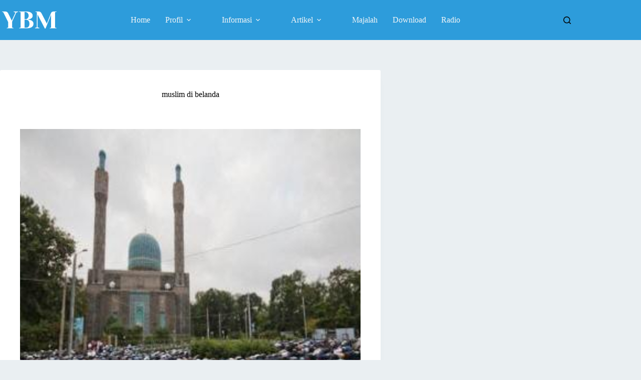

--- FILE ---
content_type: text/html; charset=UTF-8
request_url: https://www.binamasyarakat.com/muslim-di-belanda-menang-boleh-mengumandangkan-adzan-di-masjid-masjid/muslim-di-belanda/
body_size: 19681
content:
<!doctype html>
<html lang="en-US">
<head>
	
	<meta charset="UTF-8">
	<meta name="viewport" content="width=device-width, initial-scale=1, maximum-scale=5, viewport-fit=cover">
	<link rel="profile" href="https://gmpg.org/xfn/11">

	<meta name='robots' content='index, follow, max-image-preview:large, max-snippet:-1, max-video-preview:-1' />

	<!-- This site is optimized with the Yoast SEO plugin v25.6 - https://yoast.com/wordpress/plugins/seo/ -->
	<title>muslim di belanda - YBM</title>
	<link rel="canonical" href="https://www.binamasyarakat.com/muslim-di-belanda-menang-boleh-mengumandangkan-adzan-di-masjid-masjid/muslim-di-belanda/" />
	<meta property="og:locale" content="en_US" />
	<meta property="og:type" content="article" />
	<meta property="og:title" content="muslim di belanda - YBM" />
	<meta property="og:url" content="https://www.binamasyarakat.com/muslim-di-belanda-menang-boleh-mengumandangkan-adzan-di-masjid-masjid/muslim-di-belanda/" />
	<meta property="og:site_name" content="YBM" />
	<meta property="og:image" content="https://www.binamasyarakat.com/muslim-di-belanda-menang-boleh-mengumandangkan-adzan-di-masjid-masjid/muslim-di-belanda" />
	<meta property="og:image:width" content="340" />
	<meta property="og:image:height" content="309" />
	<meta property="og:image:type" content="image/jpeg" />
	<meta name="twitter:card" content="summary_large_image" />
	<script type="application/ld+json" class="yoast-schema-graph">{"@context":"https://schema.org","@graph":[{"@type":"WebPage","@id":"https://www.binamasyarakat.com/muslim-di-belanda-menang-boleh-mengumandangkan-adzan-di-masjid-masjid/muslim-di-belanda/","url":"https://www.binamasyarakat.com/muslim-di-belanda-menang-boleh-mengumandangkan-adzan-di-masjid-masjid/muslim-di-belanda/","name":"muslim di belanda - YBM","isPartOf":{"@id":"https://www.binamasyarakat.com/#website"},"primaryImageOfPage":{"@id":"https://www.binamasyarakat.com/muslim-di-belanda-menang-boleh-mengumandangkan-adzan-di-masjid-masjid/muslim-di-belanda/#primaryimage"},"image":{"@id":"https://www.binamasyarakat.com/muslim-di-belanda-menang-boleh-mengumandangkan-adzan-di-masjid-masjid/muslim-di-belanda/#primaryimage"},"thumbnailUrl":"https://www.binamasyarakat.com/wp-content/uploads/muslim-di-belanda.jpg","datePublished":"2013-04-12T00:30:33+00:00","breadcrumb":{"@id":"https://www.binamasyarakat.com/muslim-di-belanda-menang-boleh-mengumandangkan-adzan-di-masjid-masjid/muslim-di-belanda/#breadcrumb"},"inLanguage":"en-US","potentialAction":[{"@type":"ReadAction","target":["https://www.binamasyarakat.com/muslim-di-belanda-menang-boleh-mengumandangkan-adzan-di-masjid-masjid/muslim-di-belanda/"]}]},{"@type":"ImageObject","inLanguage":"en-US","@id":"https://www.binamasyarakat.com/muslim-di-belanda-menang-boleh-mengumandangkan-adzan-di-masjid-masjid/muslim-di-belanda/#primaryimage","url":"https://www.binamasyarakat.com/wp-content/uploads/muslim-di-belanda.jpg","contentUrl":"https://www.binamasyarakat.com/wp-content/uploads/muslim-di-belanda.jpg","width":"340","height":"309"},{"@type":"BreadcrumbList","@id":"https://www.binamasyarakat.com/muslim-di-belanda-menang-boleh-mengumandangkan-adzan-di-masjid-masjid/muslim-di-belanda/#breadcrumb","itemListElement":[{"@type":"ListItem","position":1,"name":"Home","item":"https://www.binamasyarakat.com/"},{"@type":"ListItem","position":2,"name":"Muslim di Belanda Menang, Boleh Mengumandangkan Adzan di Masjid-Masjid","item":"https://www.binamasyarakat.com/muslim-di-belanda-menang-boleh-mengumandangkan-adzan-di-masjid-masjid/"},{"@type":"ListItem","position":3,"name":"muslim di belanda"}]},{"@type":"WebSite","@id":"https://www.binamasyarakat.com/#website","url":"https://www.binamasyarakat.com/","name":"YBM","description":"Yayasan Bina al-Mujtama&#039;","publisher":{"@id":"https://www.binamasyarakat.com/#organization"},"potentialAction":[{"@type":"SearchAction","target":{"@type":"EntryPoint","urlTemplate":"https://www.binamasyarakat.com/?s={search_term_string}"},"query-input":{"@type":"PropertyValueSpecification","valueRequired":true,"valueName":"search_term_string"}}],"inLanguage":"en-US"},{"@type":"Organization","@id":"https://www.binamasyarakat.com/#organization","name":"YBM","url":"https://www.binamasyarakat.com/","logo":{"@type":"ImageObject","inLanguage":"en-US","@id":"https://www.binamasyarakat.com/#/schema/logo/image/","url":"https://www.binamasyarakat.com/wp-content/uploads/2023/10/ybm-logo-white-transparent.png","contentUrl":"https://www.binamasyarakat.com/wp-content/uploads/2023/10/ybm-logo-white-transparent.png","width":2000,"height":621,"caption":"YBM"},"image":{"@id":"https://www.binamasyarakat.com/#/schema/logo/image/"}}]}</script>
	<!-- / Yoast SEO plugin. -->


<link rel='dns-prefetch' href='//fonts.googleapis.com' />
<link rel="alternate" type="application/rss+xml" title="YBM &raquo; Feed" href="https://www.binamasyarakat.com/feed/" />
<link rel="alternate" type="application/rss+xml" title="YBM &raquo; Comments Feed" href="https://www.binamasyarakat.com/comments/feed/" />
<link rel="alternate" type="application/rss+xml" title="YBM &raquo; muslim di belanda Comments Feed" href="https://www.binamasyarakat.com/muslim-di-belanda-menang-boleh-mengumandangkan-adzan-di-masjid-masjid/muslim-di-belanda/feed/" />
<link rel='stylesheet' id='blocksy-dynamic-global-css' href='https://www.binamasyarakat.com/wp-content/uploads/blocksy/css/global.css?ver=15191' media='all' />
<link rel='stylesheet' id='wp-block-library-css' href='https://www.binamasyarakat.com/wp-includes/css/dist/block-library/style.min.css?ver=6.6.4' media='all' />
<style id='global-styles-inline-css'>
:root{--wp--preset--aspect-ratio--square: 1;--wp--preset--aspect-ratio--4-3: 4/3;--wp--preset--aspect-ratio--3-4: 3/4;--wp--preset--aspect-ratio--3-2: 3/2;--wp--preset--aspect-ratio--2-3: 2/3;--wp--preset--aspect-ratio--16-9: 16/9;--wp--preset--aspect-ratio--9-16: 9/16;--wp--preset--color--black: #000000;--wp--preset--color--cyan-bluish-gray: #abb8c3;--wp--preset--color--white: #ffffff;--wp--preset--color--pale-pink: #f78da7;--wp--preset--color--vivid-red: #cf2e2e;--wp--preset--color--luminous-vivid-orange: #ff6900;--wp--preset--color--luminous-vivid-amber: #fcb900;--wp--preset--color--light-green-cyan: #7bdcb5;--wp--preset--color--vivid-green-cyan: #00d084;--wp--preset--color--pale-cyan-blue: #8ed1fc;--wp--preset--color--vivid-cyan-blue: #0693e3;--wp--preset--color--vivid-purple: #9b51e0;--wp--preset--color--palette-color-1: var(--theme-palette-color-1, #2D9CDB);--wp--preset--color--palette-color-2: var(--theme-palette-color-2, #6C5DB4);--wp--preset--color--palette-color-3: var(--theme-palette-color-3, #3A4F66);--wp--preset--color--palette-color-4: var(--theme-palette-color-4, #000000);--wp--preset--color--palette-color-5: var(--theme-palette-color-5, #EAEFF2);--wp--preset--color--palette-color-6: var(--theme-palette-color-6, #f2f5f7);--wp--preset--color--palette-color-7: var(--theme-palette-color-7, #FAFBFC);--wp--preset--color--palette-color-8: var(--theme-palette-color-8, #ffffff);--wp--preset--gradient--vivid-cyan-blue-to-vivid-purple: linear-gradient(135deg,rgba(6,147,227,1) 0%,rgb(155,81,224) 100%);--wp--preset--gradient--light-green-cyan-to-vivid-green-cyan: linear-gradient(135deg,rgb(122,220,180) 0%,rgb(0,208,130) 100%);--wp--preset--gradient--luminous-vivid-amber-to-luminous-vivid-orange: linear-gradient(135deg,rgba(252,185,0,1) 0%,rgba(255,105,0,1) 100%);--wp--preset--gradient--luminous-vivid-orange-to-vivid-red: linear-gradient(135deg,rgba(255,105,0,1) 0%,rgb(207,46,46) 100%);--wp--preset--gradient--very-light-gray-to-cyan-bluish-gray: linear-gradient(135deg,rgb(238,238,238) 0%,rgb(169,184,195) 100%);--wp--preset--gradient--cool-to-warm-spectrum: linear-gradient(135deg,rgb(74,234,220) 0%,rgb(151,120,209) 20%,rgb(207,42,186) 40%,rgb(238,44,130) 60%,rgb(251,105,98) 80%,rgb(254,248,76) 100%);--wp--preset--gradient--blush-light-purple: linear-gradient(135deg,rgb(255,206,236) 0%,rgb(152,150,240) 100%);--wp--preset--gradient--blush-bordeaux: linear-gradient(135deg,rgb(254,205,165) 0%,rgb(254,45,45) 50%,rgb(107,0,62) 100%);--wp--preset--gradient--luminous-dusk: linear-gradient(135deg,rgb(255,203,112) 0%,rgb(199,81,192) 50%,rgb(65,88,208) 100%);--wp--preset--gradient--pale-ocean: linear-gradient(135deg,rgb(255,245,203) 0%,rgb(182,227,212) 50%,rgb(51,167,181) 100%);--wp--preset--gradient--electric-grass: linear-gradient(135deg,rgb(202,248,128) 0%,rgb(113,206,126) 100%);--wp--preset--gradient--midnight: linear-gradient(135deg,rgb(2,3,129) 0%,rgb(40,116,252) 100%);--wp--preset--gradient--juicy-peach: linear-gradient(to right, #ffecd2 0%, #fcb69f 100%);--wp--preset--gradient--young-passion: linear-gradient(to right, #ff8177 0%, #ff867a 0%, #ff8c7f 21%, #f99185 52%, #cf556c 78%, #b12a5b 100%);--wp--preset--gradient--true-sunset: linear-gradient(to right, #fa709a 0%, #fee140 100%);--wp--preset--gradient--morpheus-den: linear-gradient(to top, #30cfd0 0%, #330867 100%);--wp--preset--gradient--plum-plate: linear-gradient(135deg, #667eea 0%, #764ba2 100%);--wp--preset--gradient--aqua-splash: linear-gradient(15deg, #13547a 0%, #80d0c7 100%);--wp--preset--gradient--love-kiss: linear-gradient(to top, #ff0844 0%, #ffb199 100%);--wp--preset--gradient--new-retrowave: linear-gradient(to top, #3b41c5 0%, #a981bb 49%, #ffc8a9 100%);--wp--preset--gradient--plum-bath: linear-gradient(to top, #cc208e 0%, #6713d2 100%);--wp--preset--gradient--high-flight: linear-gradient(to right, #0acffe 0%, #495aff 100%);--wp--preset--gradient--teen-party: linear-gradient(-225deg, #FF057C 0%, #8D0B93 50%, #321575 100%);--wp--preset--gradient--fabled-sunset: linear-gradient(-225deg, #231557 0%, #44107A 29%, #FF1361 67%, #FFF800 100%);--wp--preset--gradient--arielle-smile: radial-gradient(circle 248px at center, #16d9e3 0%, #30c7ec 47%, #46aef7 100%);--wp--preset--gradient--itmeo-branding: linear-gradient(180deg, #2af598 0%, #009efd 100%);--wp--preset--gradient--deep-blue: linear-gradient(to right, #6a11cb 0%, #2575fc 100%);--wp--preset--gradient--strong-bliss: linear-gradient(to right, #f78ca0 0%, #f9748f 19%, #fd868c 60%, #fe9a8b 100%);--wp--preset--gradient--sweet-period: linear-gradient(to top, #3f51b1 0%, #5a55ae 13%, #7b5fac 25%, #8f6aae 38%, #a86aa4 50%, #cc6b8e 62%, #f18271 75%, #f3a469 87%, #f7c978 100%);--wp--preset--gradient--purple-division: linear-gradient(to top, #7028e4 0%, #e5b2ca 100%);--wp--preset--gradient--cold-evening: linear-gradient(to top, #0c3483 0%, #a2b6df 100%, #6b8cce 100%, #a2b6df 100%);--wp--preset--gradient--mountain-rock: linear-gradient(to right, #868f96 0%, #596164 100%);--wp--preset--gradient--desert-hump: linear-gradient(to top, #c79081 0%, #dfa579 100%);--wp--preset--gradient--ethernal-constance: linear-gradient(to top, #09203f 0%, #537895 100%);--wp--preset--gradient--happy-memories: linear-gradient(-60deg, #ff5858 0%, #f09819 100%);--wp--preset--gradient--grown-early: linear-gradient(to top, #0ba360 0%, #3cba92 100%);--wp--preset--gradient--morning-salad: linear-gradient(-225deg, #B7F8DB 0%, #50A7C2 100%);--wp--preset--gradient--night-call: linear-gradient(-225deg, #AC32E4 0%, #7918F2 48%, #4801FF 100%);--wp--preset--gradient--mind-crawl: linear-gradient(-225deg, #473B7B 0%, #3584A7 51%, #30D2BE 100%);--wp--preset--gradient--angel-care: linear-gradient(-225deg, #FFE29F 0%, #FFA99F 48%, #FF719A 100%);--wp--preset--gradient--juicy-cake: linear-gradient(to top, #e14fad 0%, #f9d423 100%);--wp--preset--gradient--rich-metal: linear-gradient(to right, #d7d2cc 0%, #304352 100%);--wp--preset--gradient--mole-hall: linear-gradient(-20deg, #616161 0%, #9bc5c3 100%);--wp--preset--gradient--cloudy-knoxville: linear-gradient(120deg, #fdfbfb 0%, #ebedee 100%);--wp--preset--gradient--soft-grass: linear-gradient(to top, #c1dfc4 0%, #deecdd 100%);--wp--preset--gradient--saint-petersburg: linear-gradient(135deg, #f5f7fa 0%, #c3cfe2 100%);--wp--preset--gradient--everlasting-sky: linear-gradient(135deg, #fdfcfb 0%, #e2d1c3 100%);--wp--preset--gradient--kind-steel: linear-gradient(-20deg, #e9defa 0%, #fbfcdb 100%);--wp--preset--gradient--over-sun: linear-gradient(60deg, #abecd6 0%, #fbed96 100%);--wp--preset--gradient--premium-white: linear-gradient(to top, #d5d4d0 0%, #d5d4d0 1%, #eeeeec 31%, #efeeec 75%, #e9e9e7 100%);--wp--preset--gradient--clean-mirror: linear-gradient(45deg, #93a5cf 0%, #e4efe9 100%);--wp--preset--gradient--wild-apple: linear-gradient(to top, #d299c2 0%, #fef9d7 100%);--wp--preset--gradient--snow-again: linear-gradient(to top, #e6e9f0 0%, #eef1f5 100%);--wp--preset--gradient--confident-cloud: linear-gradient(to top, #dad4ec 0%, #dad4ec 1%, #f3e7e9 100%);--wp--preset--gradient--glass-water: linear-gradient(to top, #dfe9f3 0%, white 100%);--wp--preset--gradient--perfect-white: linear-gradient(-225deg, #E3FDF5 0%, #FFE6FA 100%);--wp--preset--font-size--small: 13px;--wp--preset--font-size--medium: 20px;--wp--preset--font-size--large: clamp(22px, 1.375rem + ((1vw - 3.2px) * 0.625), 30px);--wp--preset--font-size--x-large: clamp(30px, 1.875rem + ((1vw - 3.2px) * 1.563), 50px);--wp--preset--font-size--xx-large: clamp(45px, 2.813rem + ((1vw - 3.2px) * 2.734), 80px);--wp--preset--spacing--20: 0.44rem;--wp--preset--spacing--30: 0.67rem;--wp--preset--spacing--40: 1rem;--wp--preset--spacing--50: 1.5rem;--wp--preset--spacing--60: 2.25rem;--wp--preset--spacing--70: 3.38rem;--wp--preset--spacing--80: 5.06rem;--wp--preset--shadow--natural: 6px 6px 9px rgba(0, 0, 0, 0.2);--wp--preset--shadow--deep: 12px 12px 50px rgba(0, 0, 0, 0.4);--wp--preset--shadow--sharp: 6px 6px 0px rgba(0, 0, 0, 0.2);--wp--preset--shadow--outlined: 6px 6px 0px -3px rgba(255, 255, 255, 1), 6px 6px rgba(0, 0, 0, 1);--wp--preset--shadow--crisp: 6px 6px 0px rgba(0, 0, 0, 1);}:root { --wp--style--global--content-size: var(--theme-block-max-width);--wp--style--global--wide-size: var(--theme-block-wide-max-width); }:where(body) { margin: 0; }.wp-site-blocks > .alignleft { float: left; margin-right: 2em; }.wp-site-blocks > .alignright { float: right; margin-left: 2em; }.wp-site-blocks > .aligncenter { justify-content: center; margin-left: auto; margin-right: auto; }:where(.wp-site-blocks) > * { margin-block-start: var(--theme-content-spacing); margin-block-end: 0; }:where(.wp-site-blocks) > :first-child { margin-block-start: 0; }:where(.wp-site-blocks) > :last-child { margin-block-end: 0; }:root { --wp--style--block-gap: var(--theme-content-spacing); }:root :where(.is-layout-flow) > :first-child{margin-block-start: 0;}:root :where(.is-layout-flow) > :last-child{margin-block-end: 0;}:root :where(.is-layout-flow) > *{margin-block-start: var(--theme-content-spacing);margin-block-end: 0;}:root :where(.is-layout-constrained) > :first-child{margin-block-start: 0;}:root :where(.is-layout-constrained) > :last-child{margin-block-end: 0;}:root :where(.is-layout-constrained) > *{margin-block-start: var(--theme-content-spacing);margin-block-end: 0;}:root :where(.is-layout-flex){gap: var(--theme-content-spacing);}:root :where(.is-layout-grid){gap: var(--theme-content-spacing);}.is-layout-flow > .alignleft{float: left;margin-inline-start: 0;margin-inline-end: 2em;}.is-layout-flow > .alignright{float: right;margin-inline-start: 2em;margin-inline-end: 0;}.is-layout-flow > .aligncenter{margin-left: auto !important;margin-right: auto !important;}.is-layout-constrained > .alignleft{float: left;margin-inline-start: 0;margin-inline-end: 2em;}.is-layout-constrained > .alignright{float: right;margin-inline-start: 2em;margin-inline-end: 0;}.is-layout-constrained > .aligncenter{margin-left: auto !important;margin-right: auto !important;}.is-layout-constrained > :where(:not(.alignleft):not(.alignright):not(.alignfull)){max-width: var(--wp--style--global--content-size);margin-left: auto !important;margin-right: auto !important;}.is-layout-constrained > .alignwide{max-width: var(--wp--style--global--wide-size);}body .is-layout-flex{display: flex;}.is-layout-flex{flex-wrap: wrap;align-items: center;}.is-layout-flex > :is(*, div){margin: 0;}body .is-layout-grid{display: grid;}.is-layout-grid > :is(*, div){margin: 0;}body{padding-top: 0px;padding-right: 0px;padding-bottom: 0px;padding-left: 0px;}.has-black-color{color: var(--wp--preset--color--black) !important;}.has-cyan-bluish-gray-color{color: var(--wp--preset--color--cyan-bluish-gray) !important;}.has-white-color{color: var(--wp--preset--color--white) !important;}.has-pale-pink-color{color: var(--wp--preset--color--pale-pink) !important;}.has-vivid-red-color{color: var(--wp--preset--color--vivid-red) !important;}.has-luminous-vivid-orange-color{color: var(--wp--preset--color--luminous-vivid-orange) !important;}.has-luminous-vivid-amber-color{color: var(--wp--preset--color--luminous-vivid-amber) !important;}.has-light-green-cyan-color{color: var(--wp--preset--color--light-green-cyan) !important;}.has-vivid-green-cyan-color{color: var(--wp--preset--color--vivid-green-cyan) !important;}.has-pale-cyan-blue-color{color: var(--wp--preset--color--pale-cyan-blue) !important;}.has-vivid-cyan-blue-color{color: var(--wp--preset--color--vivid-cyan-blue) !important;}.has-vivid-purple-color{color: var(--wp--preset--color--vivid-purple) !important;}.has-palette-color-1-color{color: var(--wp--preset--color--palette-color-1) !important;}.has-palette-color-2-color{color: var(--wp--preset--color--palette-color-2) !important;}.has-palette-color-3-color{color: var(--wp--preset--color--palette-color-3) !important;}.has-palette-color-4-color{color: var(--wp--preset--color--palette-color-4) !important;}.has-palette-color-5-color{color: var(--wp--preset--color--palette-color-5) !important;}.has-palette-color-6-color{color: var(--wp--preset--color--palette-color-6) !important;}.has-palette-color-7-color{color: var(--wp--preset--color--palette-color-7) !important;}.has-palette-color-8-color{color: var(--wp--preset--color--palette-color-8) !important;}.has-black-background-color{background-color: var(--wp--preset--color--black) !important;}.has-cyan-bluish-gray-background-color{background-color: var(--wp--preset--color--cyan-bluish-gray) !important;}.has-white-background-color{background-color: var(--wp--preset--color--white) !important;}.has-pale-pink-background-color{background-color: var(--wp--preset--color--pale-pink) !important;}.has-vivid-red-background-color{background-color: var(--wp--preset--color--vivid-red) !important;}.has-luminous-vivid-orange-background-color{background-color: var(--wp--preset--color--luminous-vivid-orange) !important;}.has-luminous-vivid-amber-background-color{background-color: var(--wp--preset--color--luminous-vivid-amber) !important;}.has-light-green-cyan-background-color{background-color: var(--wp--preset--color--light-green-cyan) !important;}.has-vivid-green-cyan-background-color{background-color: var(--wp--preset--color--vivid-green-cyan) !important;}.has-pale-cyan-blue-background-color{background-color: var(--wp--preset--color--pale-cyan-blue) !important;}.has-vivid-cyan-blue-background-color{background-color: var(--wp--preset--color--vivid-cyan-blue) !important;}.has-vivid-purple-background-color{background-color: var(--wp--preset--color--vivid-purple) !important;}.has-palette-color-1-background-color{background-color: var(--wp--preset--color--palette-color-1) !important;}.has-palette-color-2-background-color{background-color: var(--wp--preset--color--palette-color-2) !important;}.has-palette-color-3-background-color{background-color: var(--wp--preset--color--palette-color-3) !important;}.has-palette-color-4-background-color{background-color: var(--wp--preset--color--palette-color-4) !important;}.has-palette-color-5-background-color{background-color: var(--wp--preset--color--palette-color-5) !important;}.has-palette-color-6-background-color{background-color: var(--wp--preset--color--palette-color-6) !important;}.has-palette-color-7-background-color{background-color: var(--wp--preset--color--palette-color-7) !important;}.has-palette-color-8-background-color{background-color: var(--wp--preset--color--palette-color-8) !important;}.has-black-border-color{border-color: var(--wp--preset--color--black) !important;}.has-cyan-bluish-gray-border-color{border-color: var(--wp--preset--color--cyan-bluish-gray) !important;}.has-white-border-color{border-color: var(--wp--preset--color--white) !important;}.has-pale-pink-border-color{border-color: var(--wp--preset--color--pale-pink) !important;}.has-vivid-red-border-color{border-color: var(--wp--preset--color--vivid-red) !important;}.has-luminous-vivid-orange-border-color{border-color: var(--wp--preset--color--luminous-vivid-orange) !important;}.has-luminous-vivid-amber-border-color{border-color: var(--wp--preset--color--luminous-vivid-amber) !important;}.has-light-green-cyan-border-color{border-color: var(--wp--preset--color--light-green-cyan) !important;}.has-vivid-green-cyan-border-color{border-color: var(--wp--preset--color--vivid-green-cyan) !important;}.has-pale-cyan-blue-border-color{border-color: var(--wp--preset--color--pale-cyan-blue) !important;}.has-vivid-cyan-blue-border-color{border-color: var(--wp--preset--color--vivid-cyan-blue) !important;}.has-vivid-purple-border-color{border-color: var(--wp--preset--color--vivid-purple) !important;}.has-palette-color-1-border-color{border-color: var(--wp--preset--color--palette-color-1) !important;}.has-palette-color-2-border-color{border-color: var(--wp--preset--color--palette-color-2) !important;}.has-palette-color-3-border-color{border-color: var(--wp--preset--color--palette-color-3) !important;}.has-palette-color-4-border-color{border-color: var(--wp--preset--color--palette-color-4) !important;}.has-palette-color-5-border-color{border-color: var(--wp--preset--color--palette-color-5) !important;}.has-palette-color-6-border-color{border-color: var(--wp--preset--color--palette-color-6) !important;}.has-palette-color-7-border-color{border-color: var(--wp--preset--color--palette-color-7) !important;}.has-palette-color-8-border-color{border-color: var(--wp--preset--color--palette-color-8) !important;}.has-vivid-cyan-blue-to-vivid-purple-gradient-background{background: var(--wp--preset--gradient--vivid-cyan-blue-to-vivid-purple) !important;}.has-light-green-cyan-to-vivid-green-cyan-gradient-background{background: var(--wp--preset--gradient--light-green-cyan-to-vivid-green-cyan) !important;}.has-luminous-vivid-amber-to-luminous-vivid-orange-gradient-background{background: var(--wp--preset--gradient--luminous-vivid-amber-to-luminous-vivid-orange) !important;}.has-luminous-vivid-orange-to-vivid-red-gradient-background{background: var(--wp--preset--gradient--luminous-vivid-orange-to-vivid-red) !important;}.has-very-light-gray-to-cyan-bluish-gray-gradient-background{background: var(--wp--preset--gradient--very-light-gray-to-cyan-bluish-gray) !important;}.has-cool-to-warm-spectrum-gradient-background{background: var(--wp--preset--gradient--cool-to-warm-spectrum) !important;}.has-blush-light-purple-gradient-background{background: var(--wp--preset--gradient--blush-light-purple) !important;}.has-blush-bordeaux-gradient-background{background: var(--wp--preset--gradient--blush-bordeaux) !important;}.has-luminous-dusk-gradient-background{background: var(--wp--preset--gradient--luminous-dusk) !important;}.has-pale-ocean-gradient-background{background: var(--wp--preset--gradient--pale-ocean) !important;}.has-electric-grass-gradient-background{background: var(--wp--preset--gradient--electric-grass) !important;}.has-midnight-gradient-background{background: var(--wp--preset--gradient--midnight) !important;}.has-juicy-peach-gradient-background{background: var(--wp--preset--gradient--juicy-peach) !important;}.has-young-passion-gradient-background{background: var(--wp--preset--gradient--young-passion) !important;}.has-true-sunset-gradient-background{background: var(--wp--preset--gradient--true-sunset) !important;}.has-morpheus-den-gradient-background{background: var(--wp--preset--gradient--morpheus-den) !important;}.has-plum-plate-gradient-background{background: var(--wp--preset--gradient--plum-plate) !important;}.has-aqua-splash-gradient-background{background: var(--wp--preset--gradient--aqua-splash) !important;}.has-love-kiss-gradient-background{background: var(--wp--preset--gradient--love-kiss) !important;}.has-new-retrowave-gradient-background{background: var(--wp--preset--gradient--new-retrowave) !important;}.has-plum-bath-gradient-background{background: var(--wp--preset--gradient--plum-bath) !important;}.has-high-flight-gradient-background{background: var(--wp--preset--gradient--high-flight) !important;}.has-teen-party-gradient-background{background: var(--wp--preset--gradient--teen-party) !important;}.has-fabled-sunset-gradient-background{background: var(--wp--preset--gradient--fabled-sunset) !important;}.has-arielle-smile-gradient-background{background: var(--wp--preset--gradient--arielle-smile) !important;}.has-itmeo-branding-gradient-background{background: var(--wp--preset--gradient--itmeo-branding) !important;}.has-deep-blue-gradient-background{background: var(--wp--preset--gradient--deep-blue) !important;}.has-strong-bliss-gradient-background{background: var(--wp--preset--gradient--strong-bliss) !important;}.has-sweet-period-gradient-background{background: var(--wp--preset--gradient--sweet-period) !important;}.has-purple-division-gradient-background{background: var(--wp--preset--gradient--purple-division) !important;}.has-cold-evening-gradient-background{background: var(--wp--preset--gradient--cold-evening) !important;}.has-mountain-rock-gradient-background{background: var(--wp--preset--gradient--mountain-rock) !important;}.has-desert-hump-gradient-background{background: var(--wp--preset--gradient--desert-hump) !important;}.has-ethernal-constance-gradient-background{background: var(--wp--preset--gradient--ethernal-constance) !important;}.has-happy-memories-gradient-background{background: var(--wp--preset--gradient--happy-memories) !important;}.has-grown-early-gradient-background{background: var(--wp--preset--gradient--grown-early) !important;}.has-morning-salad-gradient-background{background: var(--wp--preset--gradient--morning-salad) !important;}.has-night-call-gradient-background{background: var(--wp--preset--gradient--night-call) !important;}.has-mind-crawl-gradient-background{background: var(--wp--preset--gradient--mind-crawl) !important;}.has-angel-care-gradient-background{background: var(--wp--preset--gradient--angel-care) !important;}.has-juicy-cake-gradient-background{background: var(--wp--preset--gradient--juicy-cake) !important;}.has-rich-metal-gradient-background{background: var(--wp--preset--gradient--rich-metal) !important;}.has-mole-hall-gradient-background{background: var(--wp--preset--gradient--mole-hall) !important;}.has-cloudy-knoxville-gradient-background{background: var(--wp--preset--gradient--cloudy-knoxville) !important;}.has-soft-grass-gradient-background{background: var(--wp--preset--gradient--soft-grass) !important;}.has-saint-petersburg-gradient-background{background: var(--wp--preset--gradient--saint-petersburg) !important;}.has-everlasting-sky-gradient-background{background: var(--wp--preset--gradient--everlasting-sky) !important;}.has-kind-steel-gradient-background{background: var(--wp--preset--gradient--kind-steel) !important;}.has-over-sun-gradient-background{background: var(--wp--preset--gradient--over-sun) !important;}.has-premium-white-gradient-background{background: var(--wp--preset--gradient--premium-white) !important;}.has-clean-mirror-gradient-background{background: var(--wp--preset--gradient--clean-mirror) !important;}.has-wild-apple-gradient-background{background: var(--wp--preset--gradient--wild-apple) !important;}.has-snow-again-gradient-background{background: var(--wp--preset--gradient--snow-again) !important;}.has-confident-cloud-gradient-background{background: var(--wp--preset--gradient--confident-cloud) !important;}.has-glass-water-gradient-background{background: var(--wp--preset--gradient--glass-water) !important;}.has-perfect-white-gradient-background{background: var(--wp--preset--gradient--perfect-white) !important;}.has-small-font-size{font-size: var(--wp--preset--font-size--small) !important;}.has-medium-font-size{font-size: var(--wp--preset--font-size--medium) !important;}.has-large-font-size{font-size: var(--wp--preset--font-size--large) !important;}.has-x-large-font-size{font-size: var(--wp--preset--font-size--x-large) !important;}.has-xx-large-font-size{font-size: var(--wp--preset--font-size--xx-large) !important;}
:root :where(.wp-block-pullquote){font-size: clamp(0.984em, 0.984rem + ((1vw - 0.2em) * 0.645), 1.5em);line-height: 1.6;}
</style>
<link rel='stylesheet' id='blocksy-fonts-font-source-google-css' href='https://fonts.googleapis.com/css2?family=Montserrat:wght@400;500;600;700&#038;family=Yeseva%20One:wght@400&#038;display=swap' media='all' />
<link rel='stylesheet' id='ct-main-styles-css' href='https://www.binamasyarakat.com/wp-content/themes/blocksy/static/bundle/main.min.css?ver=2.1.27' media='all' />
<link rel='stylesheet' id='ct-page-title-styles-css' href='https://www.binamasyarakat.com/wp-content/themes/blocksy/static/bundle/page-title.min.css?ver=2.1.27' media='all' />
<link rel='stylesheet' id='ct-comments-styles-css' href='https://www.binamasyarakat.com/wp-content/themes/blocksy/static/bundle/comments.min.css?ver=2.1.27' media='all' />
<link rel='stylesheet' id='ct-share-box-styles-css' href='https://www.binamasyarakat.com/wp-content/themes/blocksy/static/bundle/share-box.min.css?ver=2.1.27' media='all' />
<link rel="https://api.w.org/" href="https://www.binamasyarakat.com/wp-json/" /><link rel="alternate" title="JSON" type="application/json" href="https://www.binamasyarakat.com/wp-json/wp/v2/media/2141" /><link rel="EditURI" type="application/rsd+xml" title="RSD" href="https://www.binamasyarakat.com/xmlrpc.php?rsd" />
<meta name="generator" content="WordPress 6.6.4" />
<link rel='shortlink' href='https://www.binamasyarakat.com/?p=2141' />
<link rel="alternate" title="oEmbed (JSON)" type="application/json+oembed" href="https://www.binamasyarakat.com/wp-json/oembed/1.0/embed?url=https%3A%2F%2Fwww.binamasyarakat.com%2Fmuslim-di-belanda-menang-boleh-mengumandangkan-adzan-di-masjid-masjid%2Fmuslim-di-belanda%2F" />
<link rel="alternate" title="oEmbed (XML)" type="text/xml+oembed" href="https://www.binamasyarakat.com/wp-json/oembed/1.0/embed?url=https%3A%2F%2Fwww.binamasyarakat.com%2Fmuslim-di-belanda-menang-boleh-mengumandangkan-adzan-di-masjid-masjid%2Fmuslim-di-belanda%2F&#038;format=xml" />
<style type="text/css" id="simple-css-output">.ct-sidebar .ct-widget.widget_block ul{}.ct-sidebar .ct-widget.widget_block ul li,.ct-sidebar .ct-widget.widget_block ol li{border-bottom: 1px solid #ddd;padding:10px 0;margin:0;}.ct-sidebar .ct-widget.widget_block ul li:first-child,.ct-sidebar .ct-widget.widget_block ol li:first-child{border-top: 1px solid #ddd;}.wp-block-group.footer-rek > *{margin-top:10px !important;margin-bottom:10px !important;} article.entry-card:not(.has-post-thumbnail){background-color:#7F7DE3;color:#fff;}article.entry-card:not(.has-post-thumbnail) a{color:#fff;}.xwp-block-group.footer-rek{padding:15px; border:1px solid #ddd;background-color:#fff;width:100%;} .xct-footer .footer-rek .ct-widget:not(:first-child){margin-top:10px !important;margin-bottom:10px !important;}article.entry-card.majalah{box-shadow:0 25px 10px -20px rgba(0,0,0,0.4);}</style><noscript><link rel='stylesheet' href='https://www.binamasyarakat.com/wp-content/themes/blocksy/static/bundle/no-scripts.min.css' type='text/css'></noscript>
<link rel="icon" href="https://www.binamasyarakat.com/wp-content/uploads/2023/10/ybm-favicon-Y-120x120.png" sizes="32x32" />
<link rel="icon" href="https://www.binamasyarakat.com/wp-content/uploads/2023/10/ybm-favicon-Y.png" sizes="192x192" />
<link rel="apple-touch-icon" href="https://www.binamasyarakat.com/wp-content/uploads/2023/10/ybm-favicon-Y.png" />
<meta name="msapplication-TileImage" content="https://www.binamasyarakat.com/wp-content/uploads/2023/10/ybm-favicon-Y.png" />
	</head>


<body class="attachment attachment-template-default single single-attachment postid-2141 attachmentid-2141 attachment-jpeg wp-custom-logo wp-embed-responsive" data-link="type-2" data-prefix="single_page" data-header="type-1" data-footer="type-1" itemscope="itemscope" itemtype="https://schema.org/Blog">

<a class="skip-link screen-reader-text" href="#main">Skip to content</a><div class="ct-drawer-canvas" data-location="start">
		<div id="search-modal" class="ct-panel" data-behaviour="modal" role="dialog" aria-label="Search modal" inert>
			<div class="ct-panel-actions">
				<button class="ct-toggle-close" data-type="type-1" aria-label="Close search modal">
					<svg class="ct-icon" width="12" height="12" viewBox="0 0 15 15"><path d="M1 15a1 1 0 01-.71-.29 1 1 0 010-1.41l5.8-5.8-5.8-5.8A1 1 0 011.7.29l5.8 5.8 5.8-5.8a1 1 0 011.41 1.41l-5.8 5.8 5.8 5.8a1 1 0 01-1.41 1.41l-5.8-5.8-5.8 5.8A1 1 0 011 15z"/></svg>				</button>
			</div>

			<div class="ct-panel-content">
				

<form role="search" method="get" class="ct-search-form"  action="https://www.binamasyarakat.com/" aria-haspopup="listbox" data-live-results="thumbs">

	<input
		type="search" class="modal-field"		placeholder="Search"
		value=""
		name="s"
		autocomplete="off"
		title="Search for..."
		aria-label="Search for..."
			>

	<div class="ct-search-form-controls">
		
		<button type="submit" class="wp-element-button" data-button="icon" aria-label="Search button">
			<svg class="ct-icon ct-search-button-content" aria-hidden="true" width="15" height="15" viewBox="0 0 15 15"><path d="M14.8,13.7L12,11c0.9-1.2,1.5-2.6,1.5-4.2c0-3.7-3-6.8-6.8-6.8S0,3,0,6.8s3,6.8,6.8,6.8c1.6,0,3.1-0.6,4.2-1.5l2.8,2.8c0.1,0.1,0.3,0.2,0.5,0.2s0.4-0.1,0.5-0.2C15.1,14.5,15.1,14,14.8,13.7z M1.5,6.8c0-2.9,2.4-5.2,5.2-5.2S12,3.9,12,6.8S9.6,12,6.8,12S1.5,9.6,1.5,6.8z"/></svg>
			<span class="ct-ajax-loader">
				<svg viewBox="0 0 24 24">
					<circle cx="12" cy="12" r="10" opacity="0.2" fill="none" stroke="currentColor" stroke-miterlimit="10" stroke-width="2"/>

					<path d="m12,2c5.52,0,10,4.48,10,10" fill="none" stroke="currentColor" stroke-linecap="round" stroke-miterlimit="10" stroke-width="2">
						<animateTransform
							attributeName="transform"
							attributeType="XML"
							type="rotate"
							dur="0.6s"
							from="0 12 12"
							to="360 12 12"
							repeatCount="indefinite"
						/>
					</path>
				</svg>
			</span>
		</button>

		
					<input type="hidden" name="ct_post_type" value="post:page">
		
		

			</div>

			<div class="screen-reader-text" aria-live="polite" role="status">
			No results		</div>
	
</form>


			</div>
		</div>

		<div id="offcanvas" class="ct-panel ct-header" data-behaviour="right-side" role="dialog" aria-label="Offcanvas modal" inert=""><div class="ct-panel-inner">
		<div class="ct-panel-actions">
			
			<button class="ct-toggle-close" data-type="type-1" aria-label="Close drawer">
				<svg class="ct-icon" width="12" height="12" viewBox="0 0 15 15"><path d="M1 15a1 1 0 01-.71-.29 1 1 0 010-1.41l5.8-5.8-5.8-5.8A1 1 0 011.7.29l5.8 5.8 5.8-5.8a1 1 0 011.41 1.41l-5.8 5.8 5.8 5.8a1 1 0 01-1.41 1.41l-5.8-5.8-5.8 5.8A1 1 0 011 15z"/></svg>
			</button>
		</div>
		<div class="ct-panel-content" data-device="desktop"><div class="ct-panel-content-inner"></div></div><div class="ct-panel-content" data-device="mobile"><div class="ct-panel-content-inner">
<a href="https://www.binamasyarakat.com/" class="site-logo-container" data-id="offcanvas-logo" rel="home" itemprop="url">
			<img width="2000" height="621" src="https://www.binamasyarakat.com/wp-content/uploads/2023/10/ybm-logo-white-transparent.png" class="default-logo" alt="YBM" decoding="async" srcset="https://www.binamasyarakat.com/wp-content/uploads/2023/10/ybm-logo-white-transparent.png 2000w, https://www.binamasyarakat.com/wp-content/uploads/2023/10/ybm-logo-white-transparent-360x112.png 360w, https://www.binamasyarakat.com/wp-content/uploads/2023/10/ybm-logo-white-transparent-720x224.png 720w, https://www.binamasyarakat.com/wp-content/uploads/2023/10/ybm-logo-white-transparent-120x37.png 120w, https://www.binamasyarakat.com/wp-content/uploads/2023/10/ybm-logo-white-transparent-768x238.png 768w, https://www.binamasyarakat.com/wp-content/uploads/2023/10/ybm-logo-white-transparent-1536x477.png 1536w" sizes="(max-width: 2000px) 100vw, 2000px" />	</a>


<nav
	class="mobile-menu menu-container has-submenu"
	data-id="mobile-menu" data-interaction="click" data-toggle-type="type-1" data-submenu-dots="yes"	aria-label="Menu Utama">

	<ul id="menu-menu-utama-1" class=""><li class="menu-item menu-item-type-custom menu-item-object-custom menu-item-home menu-item-12611"><a href="https://www.binamasyarakat.com/" class="ct-menu-link">Home</a></li>
<li class="menu-item menu-item-type-custom menu-item-object-custom menu-item-has-children menu-item-12992"><span class="ct-sub-menu-parent"><a href="#" class="ct-menu-link">Profil</a><button class="ct-toggle-dropdown-mobile" aria-label="Expand dropdown menu" aria-haspopup="true" aria-expanded="false"><svg class="ct-icon toggle-icon-2" width="15" height="15" viewBox="0 0 15 15" aria-hidden="true"><path d="M14.1,6.6H8.4V0.9C8.4,0.4,8,0,7.5,0S6.6,0.4,6.6,0.9v5.7H0.9C0.4,6.6,0,7,0,7.5s0.4,0.9,0.9,0.9h5.7v5.7C6.6,14.6,7,15,7.5,15s0.9-0.4,0.9-0.9V8.4h5.7C14.6,8.4,15,8,15,7.5S14.6,6.6,14.1,6.6z"/></svg></button></span>
<ul class="sub-menu">
	<li class="menu-item menu-item-type-post_type menu-item-object-page menu-item-3764"><a href="https://www.binamasyarakat.com/profil-yayasan-bina-masyarakat-ybm/" class="ct-menu-link">Profil Yayasan Bina Masyarakat (YBM)</a></li>
	<li class="menu-item menu-item-type-post_type menu-item-object-page menu-item-3767"><a href="https://www.binamasyarakat.com/profil-yayasan-bina-masyarakat-ybm/profil-ketua-lbm/" class="ct-menu-link">Profil Pendiri dan Ketua YBM</a></li>
	<li class="menu-item menu-item-type-taxonomy menu-item-object-category menu-item-has-children menu-item-24"><span class="ct-sub-menu-parent"><a href="https://www.binamasyarakat.com/category/binaan/" class="ct-menu-link">Binaan</a><button class="ct-toggle-dropdown-mobile" aria-label="Expand dropdown menu" aria-haspopup="true" aria-expanded="false"><svg class="ct-icon toggle-icon-2" width="15" height="15" viewBox="0 0 15 15" aria-hidden="true"><path d="M14.1,6.6H8.4V0.9C8.4,0.4,8,0,7.5,0S6.6,0.4,6.6,0.9v5.7H0.9C0.4,6.6,0,7,0,7.5s0.4,0.9,0.9,0.9h5.7v5.7C6.6,14.6,7,15,7.5,15s0.9-0.4,0.9-0.9V8.4h5.7C14.6,8.4,15,8,15,7.5S14.6,6.6,14.1,6.6z"/></svg></button></span>
	<ul class="sub-menu">
		<li class="menu-item menu-item-type-taxonomy menu-item-object-category menu-item-has-children menu-item-1189"><span class="ct-sub-menu-parent"><a href="https://www.binamasyarakat.com/category/binaan/masjidalumm/" class="ct-menu-link">Masjid Jami&#8217; Al-Umm</a><button class="ct-toggle-dropdown-mobile" aria-label="Expand dropdown menu" aria-haspopup="true" aria-expanded="false"><svg class="ct-icon toggle-icon-2" width="15" height="15" viewBox="0 0 15 15" aria-hidden="true"><path d="M14.1,6.6H8.4V0.9C8.4,0.4,8,0,7.5,0S6.6,0.4,6.6,0.9v5.7H0.9C0.4,6.6,0,7,0,7.5s0.4,0.9,0.9,0.9h5.7v5.7C6.6,14.6,7,15,7.5,15s0.9-0.4,0.9-0.9V8.4h5.7C14.6,8.4,15,8,15,7.5S14.6,6.6,14.1,6.6z"/></svg></button></span>
		<ul class="sub-menu">
			<li class="menu-item menu-item-type-post_type menu-item-object-page menu-item-197"><a href="https://www.binamasyarakat.com/profil-yayasan-bina-masyarakat-ybm/profil-ketua-takmir/" class="ct-menu-link">Profil Ketua Takmir</a></li>
			<li class="menu-item menu-item-type-post_type menu-item-object-page menu-item-56"><a href="https://www.binamasyarakat.com/profil-yayasan-bina-masyarakat-ybm/susunan-pengurus-masjid-jami-al-umm/" class="ct-menu-link">Susunan Pengurus Takmir</a></li>
		</ul>
</li>
		<li class="menu-item menu-item-type-taxonomy menu-item-object-category menu-item-4818"><a href="https://www.binamasyarakat.com/category/binaan/sd-islam-al-umm/" class="ct-menu-link">SD Islam al-Umm</a></li>
		<li class="menu-item menu-item-type-custom menu-item-object-custom menu-item-6560"><a href="http://www.pesantrenalumm.com" class="ct-menu-link">PESANTREN ALUMM SMP</a></li>
		<li class="menu-item menu-item-type-taxonomy menu-item-object-category menu-item-4815"><a href="https://www.binamasyarakat.com/category/binaan/mahad-ali-al-aimmah/" class="ct-menu-link">Ma&#8217;had &#8216;Ali al-Aimmah</a></li>
		<li class="menu-item menu-item-type-taxonomy menu-item-object-category menu-item-4817"><a href="https://www.binamasyarakat.com/category/binaan/radio-al-umm-binaan/" class="ct-menu-link">RADIO AL-UMM</a></li>
		<li class="menu-item menu-item-type-taxonomy menu-item-object-category menu-item-4836"><a href="https://www.binamasyarakat.com/category/majalahalumm/" class="ct-menu-link">Majalah al-Umm</a></li>
		<li class="menu-item menu-item-type-taxonomy menu-item-object-category menu-item-25"><a href="https://www.binamasyarakat.com/category/binaan/at-tabiin/" class="ct-menu-link">Masjid At-Tabiin</a></li>
		<li class="menu-item menu-item-type-taxonomy menu-item-object-category menu-item-4816"><a href="https://www.binamasyarakat.com/category/binaan/qolbun-salim/" class="ct-menu-link">Masjid Qolbun Salim</a></li>
	</ul>
</li>
</ul>
</li>
<li class="menu-item menu-item-type-taxonomy menu-item-object-category menu-item-has-children menu-item-4812"><span class="ct-sub-menu-parent"><a href="https://www.binamasyarakat.com/category/informasi/" class="ct-menu-link">Informasi</a><button class="ct-toggle-dropdown-mobile" aria-label="Expand dropdown menu" aria-haspopup="true" aria-expanded="false"><svg class="ct-icon toggle-icon-2" width="15" height="15" viewBox="0 0 15 15" aria-hidden="true"><path d="M14.1,6.6H8.4V0.9C8.4,0.4,8,0,7.5,0S6.6,0.4,6.6,0.9v5.7H0.9C0.4,6.6,0,7,0,7.5s0.4,0.9,0.9,0.9h5.7v5.7C6.6,14.6,7,15,7.5,15s0.9-0.4,0.9-0.9V8.4h5.7C14.6,8.4,15,8,15,7.5S14.6,6.6,14.1,6.6z"/></svg></button></span>
<ul class="sub-menu">
	<li class="menu-item menu-item-type-taxonomy menu-item-object-category menu-item-4813"><a href="https://www.binamasyarakat.com/category/berita/berita-umum/" class="ct-menu-link">BERITA</a></li>
	<li class="menu-item menu-item-type-taxonomy menu-item-object-category menu-item-4814"><a href="https://www.binamasyarakat.com/category/berita/berita-ybm/" class="ct-menu-link">Info YBM</a></li>
	<li class="menu-item menu-item-type-taxonomy menu-item-object-category menu-item-5936"><a href="https://www.binamasyarakat.com/category/berita/berita-ybm/" class="ct-menu-link">Pengetahuan</a></li>
	<li class="menu-item menu-item-type-taxonomy menu-item-object-category menu-item-11040"><a href="https://www.binamasyarakat.com/category/ybm-peduli/" class="ct-menu-link">YBM Peduli</a></li>
	<li class="menu-item menu-item-type-taxonomy menu-item-object-category menu-item-86"><a href="https://www.binamasyarakat.com/category/muallaf/" class="ct-menu-link">MUALLAF</a></li>
</ul>
</li>
<li class="menu-item menu-item-type-taxonomy menu-item-object-category menu-item-has-children menu-item-19"><span class="ct-sub-menu-parent"><a href="https://www.binamasyarakat.com/category/artikel/" class="ct-menu-link">Artikel</a><button class="ct-toggle-dropdown-mobile" aria-label="Expand dropdown menu" aria-haspopup="true" aria-expanded="false"><svg class="ct-icon toggle-icon-2" width="15" height="15" viewBox="0 0 15 15" aria-hidden="true"><path d="M14.1,6.6H8.4V0.9C8.4,0.4,8,0,7.5,0S6.6,0.4,6.6,0.9v5.7H0.9C0.4,6.6,0,7,0,7.5s0.4,0.9,0.9,0.9h5.7v5.7C6.6,14.6,7,15,7.5,15s0.9-0.4,0.9-0.9V8.4h5.7C14.6,8.4,15,8,15,7.5S14.6,6.6,14.1,6.6z"/></svg></button></span>
<ul class="sub-menu">
	<li class="menu-item menu-item-type-taxonomy menu-item-object-category menu-item-12927"><a href="https://www.binamasyarakat.com/category/khutbah-2/" class="ct-menu-link">Khutbah</a></li>
	<li class="menu-item menu-item-type-taxonomy menu-item-object-category menu-item-12929"><a href="https://www.binamasyarakat.com/category/rubrikruqyah/" class="ct-menu-link">Rubrik Ruqyah</a></li>
	<li class="menu-item menu-item-type-taxonomy menu-item-object-category menu-item-12928"><a href="https://www.binamasyarakat.com/category/pojok-fajar-sodiq/" class="ct-menu-link">Pojok Fajar Shodiq</a></li>
	<li class="menu-item menu-item-type-taxonomy menu-item-object-category menu-item-12926"><a href="https://www.binamasyarakat.com/category/ceramah/" class="ct-menu-link">Ceramah</a></li>
	<li class="menu-item menu-item-type-custom menu-item-object-custom menu-item-has-children menu-item-12895"><span class="ct-sub-menu-parent"><a href="#" class="ct-menu-link">Penulis</a><button class="ct-toggle-dropdown-mobile" aria-label="Expand dropdown menu" aria-haspopup="true" aria-expanded="false"><svg class="ct-icon toggle-icon-2" width="15" height="15" viewBox="0 0 15 15" aria-hidden="true"><path d="M14.1,6.6H8.4V0.9C8.4,0.4,8,0,7.5,0S6.6,0.4,6.6,0.9v5.7H0.9C0.4,6.6,0,7,0,7.5s0.4,0.9,0.9,0.9h5.7v5.7C6.6,14.6,7,15,7.5,15s0.9-0.4,0.9-0.9V8.4h5.7C14.6,8.4,15,8,15,7.5S14.6,6.6,14.1,6.6z"/></svg></button></span>
	<ul class="sub-menu">
		<li class="menu-item menu-item-type-taxonomy menu-item-object-penulis menu-item-12900"><a href="https://www.binamasyarakat.com/penulis/ustadz-abdul-aziz-skm/" class="ct-menu-link">Ustadz Abdul Aziz, SKM</a></li>
		<li class="menu-item menu-item-type-taxonomy menu-item-object-penulis menu-item-12896"><a href="https://www.binamasyarakat.com/penulis/ustadz-agus-hasan-bashori-lc-m-ag/" class="ct-menu-link">Ustadz Agus Hasan Bashori, Lc, M.Ag</a></li>
		<li class="menu-item menu-item-type-taxonomy menu-item-object-penulis menu-item-12901"><a href="https://www.binamasyarakat.com/penulis/ustadz-ariffuddin-s-ag/" class="ct-menu-link">Ustadz Ariffuddin, S.Ag.</a></li>
		<li class="menu-item menu-item-type-taxonomy menu-item-object-penulis menu-item-12902"><a href="https://www.binamasyarakat.com/penulis/ustadz-hartono-ahmad-jaiz/" class="ct-menu-link">Ustadz Hartono Ahmad Jaiz</a></li>
		<li class="menu-item menu-item-type-taxonomy menu-item-object-penulis menu-item-12899"><a href="https://www.binamasyarakat.com/penulis/ustadz-muhammad-syahri/" class="ct-menu-link">Ustadz Muhammad Syahri</a></li>
		<li class="menu-item menu-item-type-taxonomy menu-item-object-penulis menu-item-12897"><a href="https://www.binamasyarakat.com/penulis/ustadz-mujib-anshor-s-h/" class="ct-menu-link">Ustadz Mujib Anshor, S.H.</a></li>
		<li class="menu-item menu-item-type-taxonomy menu-item-object-penulis menu-item-12898"><a href="https://www.binamasyarakat.com/penulis/ustadz-ziyad-at-tamimi-m-h-i/" class="ct-menu-link">Ustadz Ziyad at-Tamimi, M.H.I.</a></li>
	</ul>
</li>
</ul>
</li>
<li class="menu-item menu-item-type-post_type_archive menu-item-object-majalah menu-item-12943"><a href="https://www.binamasyarakat.com/majalah/" class="ct-menu-link">Majalah</a></li>
<li class="menu-item menu-item-type-taxonomy menu-item-object-category menu-item-23"><a href="https://www.binamasyarakat.com/category/download/" class="ct-menu-link">Download</a></li>
<li class="menu-item menu-item-type-post_type menu-item-object-page menu-item-12049"><a href="https://www.binamasyarakat.com/streaming-radio-al-umm/" class="ct-menu-link">Radio</a></li>
</ul></nav>

</div></div></div></div></div>
<div id="main-container">
	<header id="header" class="ct-header" data-id="type-1" itemscope="" itemtype="https://schema.org/WPHeader"><div data-device="desktop"><div data-row="middle" data-column-set="3"><div class="ct-container"><div data-column="start" data-placements="1"><div data-items="primary">
<div	class="site-branding"
	data-id="logo"		itemscope="itemscope" itemtype="https://schema.org/Organization">

			<a href="https://www.binamasyarakat.com/" class="site-logo-container" rel="home" itemprop="url" ><img width="2000" height="621" src="https://www.binamasyarakat.com/wp-content/uploads/2023/10/ybm-logo-white-transparent.png" class="default-logo" alt="YBM" decoding="async" fetchpriority="high" srcset="https://www.binamasyarakat.com/wp-content/uploads/2023/10/ybm-logo-white-transparent.png 2000w, https://www.binamasyarakat.com/wp-content/uploads/2023/10/ybm-logo-white-transparent-360x112.png 360w, https://www.binamasyarakat.com/wp-content/uploads/2023/10/ybm-logo-white-transparent-720x224.png 720w, https://www.binamasyarakat.com/wp-content/uploads/2023/10/ybm-logo-white-transparent-120x37.png 120w, https://www.binamasyarakat.com/wp-content/uploads/2023/10/ybm-logo-white-transparent-768x238.png 768w, https://www.binamasyarakat.com/wp-content/uploads/2023/10/ybm-logo-white-transparent-1536x477.png 1536w" sizes="(max-width: 2000px) 100vw, 2000px" /></a>	
	</div>

</div></div><div data-column="middle"><div data-items="">
<nav
	id="header-menu-1"
	class="header-menu-1 menu-container"
	data-id="menu" data-interaction="hover"	data-menu="type-3"
	data-dropdown="type-1:solid"		data-responsive="no"	itemscope="" itemtype="https://schema.org/SiteNavigationElement"	aria-label="Menu Utama">

	<ul id="menu-menu-utama" class="menu"><li id="menu-item-12611" class="menu-item menu-item-type-custom menu-item-object-custom menu-item-home menu-item-12611"><a href="https://www.binamasyarakat.com/" class="ct-menu-link">Home</a></li>
<li id="menu-item-12992" class="menu-item menu-item-type-custom menu-item-object-custom menu-item-has-children menu-item-12992 animated-submenu-block"><a href="#" class="ct-menu-link">Profil<span class="ct-toggle-dropdown-desktop"><svg class="ct-icon" width="8" height="8" viewBox="0 0 15 15" aria-hidden="true"><path d="M2.1,3.2l5.4,5.4l5.4-5.4L15,4.3l-7.5,7.5L0,4.3L2.1,3.2z"/></svg></span></a><button class="ct-toggle-dropdown-desktop-ghost" aria-label="Expand dropdown menu" aria-haspopup="true" aria-expanded="false"></button>
<ul class="sub-menu">
	<li id="menu-item-3764" class="menu-item menu-item-type-post_type menu-item-object-page menu-item-3764"><a href="https://www.binamasyarakat.com/profil-yayasan-bina-masyarakat-ybm/" class="ct-menu-link">Profil Yayasan Bina Masyarakat (YBM)</a></li>
	<li id="menu-item-3767" class="menu-item menu-item-type-post_type menu-item-object-page menu-item-3767"><a href="https://www.binamasyarakat.com/profil-yayasan-bina-masyarakat-ybm/profil-ketua-lbm/" class="ct-menu-link">Profil Pendiri dan Ketua YBM</a></li>
	<li id="menu-item-24" class="menu-item menu-item-type-taxonomy menu-item-object-category menu-item-has-children menu-item-24 animated-submenu-inline"><a href="https://www.binamasyarakat.com/category/binaan/" class="ct-menu-link">Binaan<span class="ct-toggle-dropdown-desktop"><svg class="ct-icon" width="8" height="8" viewBox="0 0 15 15" aria-hidden="true"><path d="M2.1,3.2l5.4,5.4l5.4-5.4L15,4.3l-7.5,7.5L0,4.3L2.1,3.2z"/></svg></span></a><button class="ct-toggle-dropdown-desktop-ghost" aria-label="Expand dropdown menu" aria-haspopup="true" aria-expanded="false"></button>
	<ul class="sub-menu">
		<li id="menu-item-1189" class="menu-item menu-item-type-taxonomy menu-item-object-category menu-item-has-children menu-item-1189 animated-submenu-inline"><a href="https://www.binamasyarakat.com/category/binaan/masjidalumm/" class="ct-menu-link">Masjid Jami&#8217; Al-Umm<span class="ct-toggle-dropdown-desktop"><svg class="ct-icon" width="8" height="8" viewBox="0 0 15 15" aria-hidden="true"><path d="M2.1,3.2l5.4,5.4l5.4-5.4L15,4.3l-7.5,7.5L0,4.3L2.1,3.2z"/></svg></span></a><button class="ct-toggle-dropdown-desktop-ghost" aria-label="Expand dropdown menu" aria-haspopup="true" aria-expanded="false"></button>
		<ul class="sub-menu">
			<li id="menu-item-197" class="menu-item menu-item-type-post_type menu-item-object-page menu-item-197"><a href="https://www.binamasyarakat.com/profil-yayasan-bina-masyarakat-ybm/profil-ketua-takmir/" class="ct-menu-link">Profil Ketua Takmir</a></li>
			<li id="menu-item-56" class="menu-item menu-item-type-post_type menu-item-object-page menu-item-56"><a href="https://www.binamasyarakat.com/profil-yayasan-bina-masyarakat-ybm/susunan-pengurus-masjid-jami-al-umm/" class="ct-menu-link">Susunan Pengurus Takmir</a></li>
		</ul>
</li>
		<li id="menu-item-4818" class="menu-item menu-item-type-taxonomy menu-item-object-category menu-item-4818"><a href="https://www.binamasyarakat.com/category/binaan/sd-islam-al-umm/" class="ct-menu-link">SD Islam al-Umm</a></li>
		<li id="menu-item-6560" class="menu-item menu-item-type-custom menu-item-object-custom menu-item-6560"><a href="http://www.pesantrenalumm.com" class="ct-menu-link">PESANTREN ALUMM SMP</a></li>
		<li id="menu-item-4815" class="menu-item menu-item-type-taxonomy menu-item-object-category menu-item-4815"><a href="https://www.binamasyarakat.com/category/binaan/mahad-ali-al-aimmah/" class="ct-menu-link">Ma&#8217;had &#8216;Ali al-Aimmah</a></li>
		<li id="menu-item-4817" class="menu-item menu-item-type-taxonomy menu-item-object-category menu-item-4817"><a href="https://www.binamasyarakat.com/category/binaan/radio-al-umm-binaan/" class="ct-menu-link">RADIO AL-UMM</a></li>
		<li id="menu-item-4836" class="menu-item menu-item-type-taxonomy menu-item-object-category menu-item-4836"><a href="https://www.binamasyarakat.com/category/majalahalumm/" class="ct-menu-link">Majalah al-Umm</a></li>
		<li id="menu-item-25" class="menu-item menu-item-type-taxonomy menu-item-object-category menu-item-25"><a href="https://www.binamasyarakat.com/category/binaan/at-tabiin/" class="ct-menu-link">Masjid At-Tabiin</a></li>
		<li id="menu-item-4816" class="menu-item menu-item-type-taxonomy menu-item-object-category menu-item-4816"><a href="https://www.binamasyarakat.com/category/binaan/qolbun-salim/" class="ct-menu-link">Masjid Qolbun Salim</a></li>
	</ul>
</li>
</ul>
</li>
<li id="menu-item-4812" class="menu-item menu-item-type-taxonomy menu-item-object-category menu-item-has-children menu-item-4812 animated-submenu-block"><a href="https://www.binamasyarakat.com/category/informasi/" class="ct-menu-link">Informasi<span class="ct-toggle-dropdown-desktop"><svg class="ct-icon" width="8" height="8" viewBox="0 0 15 15" aria-hidden="true"><path d="M2.1,3.2l5.4,5.4l5.4-5.4L15,4.3l-7.5,7.5L0,4.3L2.1,3.2z"/></svg></span></a><button class="ct-toggle-dropdown-desktop-ghost" aria-label="Expand dropdown menu" aria-haspopup="true" aria-expanded="false"></button>
<ul class="sub-menu">
	<li id="menu-item-4813" class="menu-item menu-item-type-taxonomy menu-item-object-category menu-item-4813"><a href="https://www.binamasyarakat.com/category/berita/berita-umum/" class="ct-menu-link">BERITA</a></li>
	<li id="menu-item-4814" class="menu-item menu-item-type-taxonomy menu-item-object-category menu-item-4814"><a href="https://www.binamasyarakat.com/category/berita/berita-ybm/" class="ct-menu-link">Info YBM</a></li>
	<li id="menu-item-5936" class="menu-item menu-item-type-taxonomy menu-item-object-category menu-item-5936"><a href="https://www.binamasyarakat.com/category/berita/berita-ybm/" class="ct-menu-link">Pengetahuan</a></li>
	<li id="menu-item-11040" class="menu-item menu-item-type-taxonomy menu-item-object-category menu-item-11040"><a href="https://www.binamasyarakat.com/category/ybm-peduli/" class="ct-menu-link">YBM Peduli</a></li>
	<li id="menu-item-86" class="menu-item menu-item-type-taxonomy menu-item-object-category menu-item-86"><a href="https://www.binamasyarakat.com/category/muallaf/" class="ct-menu-link">MUALLAF</a></li>
</ul>
</li>
<li id="menu-item-19" class="menu-item menu-item-type-taxonomy menu-item-object-category menu-item-has-children menu-item-19 animated-submenu-block"><a href="https://www.binamasyarakat.com/category/artikel/" class="ct-menu-link">Artikel<span class="ct-toggle-dropdown-desktop"><svg class="ct-icon" width="8" height="8" viewBox="0 0 15 15" aria-hidden="true"><path d="M2.1,3.2l5.4,5.4l5.4-5.4L15,4.3l-7.5,7.5L0,4.3L2.1,3.2z"/></svg></span></a><button class="ct-toggle-dropdown-desktop-ghost" aria-label="Expand dropdown menu" aria-haspopup="true" aria-expanded="false"></button>
<ul class="sub-menu">
	<li id="menu-item-12927" class="menu-item menu-item-type-taxonomy menu-item-object-category menu-item-12927"><a href="https://www.binamasyarakat.com/category/khutbah-2/" class="ct-menu-link">Khutbah</a></li>
	<li id="menu-item-12929" class="menu-item menu-item-type-taxonomy menu-item-object-category menu-item-12929"><a href="https://www.binamasyarakat.com/category/rubrikruqyah/" class="ct-menu-link">Rubrik Ruqyah</a></li>
	<li id="menu-item-12928" class="menu-item menu-item-type-taxonomy menu-item-object-category menu-item-12928"><a href="https://www.binamasyarakat.com/category/pojok-fajar-sodiq/" class="ct-menu-link">Pojok Fajar Shodiq</a></li>
	<li id="menu-item-12926" class="menu-item menu-item-type-taxonomy menu-item-object-category menu-item-12926"><a href="https://www.binamasyarakat.com/category/ceramah/" class="ct-menu-link">Ceramah</a></li>
	<li id="menu-item-12895" class="menu-item menu-item-type-custom menu-item-object-custom menu-item-has-children menu-item-12895 animated-submenu-inline"><a href="#" class="ct-menu-link">Penulis<span class="ct-toggle-dropdown-desktop"><svg class="ct-icon" width="8" height="8" viewBox="0 0 15 15" aria-hidden="true"><path d="M2.1,3.2l5.4,5.4l5.4-5.4L15,4.3l-7.5,7.5L0,4.3L2.1,3.2z"/></svg></span></a><button class="ct-toggle-dropdown-desktop-ghost" aria-label="Expand dropdown menu" aria-haspopup="true" aria-expanded="false"></button>
	<ul class="sub-menu">
		<li id="menu-item-12900" class="menu-item menu-item-type-taxonomy menu-item-object-penulis menu-item-12900"><a href="https://www.binamasyarakat.com/penulis/ustadz-abdul-aziz-skm/" class="ct-menu-link">Ustadz Abdul Aziz, SKM</a></li>
		<li id="menu-item-12896" class="menu-item menu-item-type-taxonomy menu-item-object-penulis menu-item-12896"><a href="https://www.binamasyarakat.com/penulis/ustadz-agus-hasan-bashori-lc-m-ag/" class="ct-menu-link">Ustadz Agus Hasan Bashori, Lc, M.Ag</a></li>
		<li id="menu-item-12901" class="menu-item menu-item-type-taxonomy menu-item-object-penulis menu-item-12901"><a href="https://www.binamasyarakat.com/penulis/ustadz-ariffuddin-s-ag/" class="ct-menu-link">Ustadz Ariffuddin, S.Ag.</a></li>
		<li id="menu-item-12902" class="menu-item menu-item-type-taxonomy menu-item-object-penulis menu-item-12902"><a href="https://www.binamasyarakat.com/penulis/ustadz-hartono-ahmad-jaiz/" class="ct-menu-link">Ustadz Hartono Ahmad Jaiz</a></li>
		<li id="menu-item-12899" class="menu-item menu-item-type-taxonomy menu-item-object-penulis menu-item-12899"><a href="https://www.binamasyarakat.com/penulis/ustadz-muhammad-syahri/" class="ct-menu-link">Ustadz Muhammad Syahri</a></li>
		<li id="menu-item-12897" class="menu-item menu-item-type-taxonomy menu-item-object-penulis menu-item-12897"><a href="https://www.binamasyarakat.com/penulis/ustadz-mujib-anshor-s-h/" class="ct-menu-link">Ustadz Mujib Anshor, S.H.</a></li>
		<li id="menu-item-12898" class="menu-item menu-item-type-taxonomy menu-item-object-penulis menu-item-12898"><a href="https://www.binamasyarakat.com/penulis/ustadz-ziyad-at-tamimi-m-h-i/" class="ct-menu-link">Ustadz Ziyad at-Tamimi, M.H.I.</a></li>
	</ul>
</li>
</ul>
</li>
<li id="menu-item-12943" class="menu-item menu-item-type-post_type_archive menu-item-object-majalah menu-item-12943"><a href="https://www.binamasyarakat.com/majalah/" class="ct-menu-link">Majalah</a></li>
<li id="menu-item-23" class="menu-item menu-item-type-taxonomy menu-item-object-category menu-item-23"><a href="https://www.binamasyarakat.com/category/download/" class="ct-menu-link">Download</a></li>
<li id="menu-item-12049" class="menu-item menu-item-type-post_type menu-item-object-page menu-item-12049"><a href="https://www.binamasyarakat.com/streaming-radio-al-umm/" class="ct-menu-link">Radio</a></li>
</ul></nav>

</div></div><div data-column="end" data-placements="1"><div data-items="primary">
<button
	class="ct-header-search ct-toggle "
	data-toggle-panel="#search-modal"
	aria-controls="search-modal"
	aria-label="Search"
	data-label="left"
	data-id="search">

	<span class="ct-label ct-hidden-sm ct-hidden-md ct-hidden-lg" aria-hidden="true">Search</span>

	<svg class="ct-icon" aria-hidden="true" width="15" height="15" viewBox="0 0 15 15"><path d="M14.8,13.7L12,11c0.9-1.2,1.5-2.6,1.5-4.2c0-3.7-3-6.8-6.8-6.8S0,3,0,6.8s3,6.8,6.8,6.8c1.6,0,3.1-0.6,4.2-1.5l2.8,2.8c0.1,0.1,0.3,0.2,0.5,0.2s0.4-0.1,0.5-0.2C15.1,14.5,15.1,14,14.8,13.7z M1.5,6.8c0-2.9,2.4-5.2,5.2-5.2S12,3.9,12,6.8S9.6,12,6.8,12S1.5,9.6,1.5,6.8z"/></svg></button>
</div></div></div></div></div><div data-device="mobile"><div data-row="middle" data-column-set="2"><div class="ct-container"><div data-column="start" data-placements="1"><div data-items="primary">
<div	class="site-branding"
	data-id="logo"		>

			<a href="https://www.binamasyarakat.com/" class="site-logo-container" rel="home" itemprop="url" ><img width="2000" height="621" src="https://www.binamasyarakat.com/wp-content/uploads/2023/10/ybm-logo-white-transparent.png" class="default-logo" alt="YBM" decoding="async" srcset="https://www.binamasyarakat.com/wp-content/uploads/2023/10/ybm-logo-white-transparent.png 2000w, https://www.binamasyarakat.com/wp-content/uploads/2023/10/ybm-logo-white-transparent-360x112.png 360w, https://www.binamasyarakat.com/wp-content/uploads/2023/10/ybm-logo-white-transparent-720x224.png 720w, https://www.binamasyarakat.com/wp-content/uploads/2023/10/ybm-logo-white-transparent-120x37.png 120w, https://www.binamasyarakat.com/wp-content/uploads/2023/10/ybm-logo-white-transparent-768x238.png 768w, https://www.binamasyarakat.com/wp-content/uploads/2023/10/ybm-logo-white-transparent-1536x477.png 1536w" sizes="(max-width: 2000px) 100vw, 2000px" /></a>	
	</div>

</div></div><div data-column="end" data-placements="1"><div data-items="primary">
<button
	class="ct-header-trigger ct-toggle "
	data-toggle-panel="#offcanvas"
	aria-controls="offcanvas"
	data-design="outline"
	data-label="right"
	aria-label="Menu"
	data-id="trigger">

	<span class="ct-label ct-hidden-sm ct-hidden-md ct-hidden-lg" aria-hidden="true">Menu</span>

	<svg class="ct-icon" width="18" height="14" viewBox="0 0 18 14" data-type="type-1" aria-hidden="true">
		<rect y="0.00" width="18" height="1.7" rx="1"/>
		<rect y="6.15" width="18" height="1.7" rx="1"/>
		<rect y="12.3" width="18" height="1.7" rx="1"/>
	</svg></button>
</div></div></div></div></div></header>
	<main id="main" class="site-main hfeed" itemscope="itemscope" itemtype="https://schema.org/CreativeWork">

		
	<div
		class="ct-container-full"
				data-content="narrow"		data-vertical-spacing="top:bottom">

		
		
	<article
		id="post-2141"
		class="post-2141 attachment type-attachment status-inherit hentry">

		
<div class="hero-section is-width-constrained" data-type="type-1">
			<header class="entry-header">
			<h1 class="page-title" itemprop="headline">muslim di belanda</h1>		</header>
	</div>
		
		
		<div class="entry-content is-layout-constrained">
								<figure class="wp-block-image">
						<figure class="ct-media-container"><img width="340" height="309" src="https://www.binamasyarakat.com/wp-content/uploads/muslim-di-belanda.jpg" class="attachment-full size-full wp-post-image" alt="" loading="lazy" decoding="async" srcset="https://www.binamasyarakat.com/wp-content/uploads/muslim-di-belanda.jpg 340w, https://www.binamasyarakat.com/wp-content/uploads/muslim-di-belanda-300x272.jpg 300w" sizes="(max-width: 340px) 100vw, 340px" itemprop="image" style="aspect-ratio: 340/309;" /></figure>
						<figcaption class="wp-caption-text">
													</figcaption>
					</figure>
						</div>

		
		
					
		<div class="ct-share-box is-width-constrained ct-hidden-sm" data-location="bottom" data-type="type-2" >
			
			<div data-color="official" data-icons-type="custom:solid">
							
				<a href="https://www.facebook.com/sharer/sharer.php?u=https%3A%2F%2Fwww.binamasyarakat.com%2Fmuslim-di-belanda-menang-boleh-mengumandangkan-adzan-di-masjid-masjid%2Fmuslim-di-belanda%2F" data-network="facebook" aria-label="Facebook" style="--official-color: #557dbc" rel="noopener noreferrer nofollow">
					<span class="ct-icon-container">
					<svg
					width="20px"
					height="20px"
					viewBox="0 0 20 20"
					aria-hidden="true">
						<path d="M20,10.1c0-5.5-4.5-10-10-10S0,4.5,0,10.1c0,5,3.7,9.1,8.4,9.9v-7H5.9v-2.9h2.5V7.9C8.4,5.4,9.9,4,12.2,4c1.1,0,2.2,0.2,2.2,0.2v2.5h-1.3c-1.2,0-1.6,0.8-1.6,1.6v1.9h2.8L13.9,13h-2.3v7C16.3,19.2,20,15.1,20,10.1z"/>
					</svg>
				</span>				</a>
							
				<a href="https://twitter.com/intent/tweet?url=https%3A%2F%2Fwww.binamasyarakat.com%2Fmuslim-di-belanda-menang-boleh-mengumandangkan-adzan-di-masjid-masjid%2Fmuslim-di-belanda%2F&amp;text=muslim%20di%20belanda" data-network="twitter" aria-label="X (Twitter)" style="--official-color: #000000" rel="noopener noreferrer nofollow">
					<span class="ct-icon-container">
					<svg
					width="20px"
					height="20px"
					viewBox="0 0 20 20"
					aria-hidden="true">
						<path d="M2.9 0C1.3 0 0 1.3 0 2.9v14.3C0 18.7 1.3 20 2.9 20h14.3c1.6 0 2.9-1.3 2.9-2.9V2.9C20 1.3 18.7 0 17.1 0H2.9zm13.2 3.8L11.5 9l5.5 7.2h-4.3l-3.3-4.4-3.8 4.4H3.4l5-5.7-5.3-6.7h4.4l3 4 3.5-4h2.1zM14.4 15 6.8 5H5.6l7.7 10h1.1z"/>
					</svg>
				</span>				</a>
							
				<a href="https://t.me/share/url?url=https%3A%2F%2Fwww.binamasyarakat.com%2Fmuslim-di-belanda-menang-boleh-mengumandangkan-adzan-di-masjid-masjid%2Fmuslim-di-belanda%2F&amp;text=muslim%20di%20belanda" data-network="telegram" aria-label="Telegram" style="--official-color: #229cce" rel="noopener noreferrer nofollow">
					<span class="ct-icon-container">
					<svg
					width="20px"
					height="20px"
					viewBox="0 0 20 20"
					aria-hidden="true">
						<path d="M19.9,3.1l-3,14.2c-0.2,1-0.8,1.3-1.7,0.8l-4.6-3.4l-2.2,2.1c-0.2,0.2-0.5,0.5-0.9,0.5l0.3-4.7L16.4,5c0.4-0.3-0.1-0.5-0.6-0.2L5.3,11.4L0.7,10c-1-0.3-1-1,0.2-1.5l17.7-6.8C19.5,1.4,20.2,1.9,19.9,3.1z"/>
					</svg>
				</span>				</a>
							
				<a href="whatsapp://send?text=https%3A%2F%2Fwww.binamasyarakat.com%2Fmuslim-di-belanda-menang-boleh-mengumandangkan-adzan-di-masjid-masjid%2Fmuslim-di-belanda%2F" data-network="whatsapp" aria-label="WhatsApp" style="--official-color: #5bba67" rel="noopener noreferrer nofollow">
					<span class="ct-icon-container">
					<svg
					width="20px"
					height="20px"
					viewBox="0 0 20 20"
					aria-hidden="true">
						<path d="M10,0C4.5,0,0,4.5,0,10c0,1.9,0.5,3.6,1.4,5.1L0.1,20l5-1.3C6.5,19.5,8.2,20,10,20c5.5,0,10-4.5,10-10S15.5,0,10,0zM6.6,5.3c0.2,0,0.3,0,0.5,0c0.2,0,0.4,0,0.6,0.4c0.2,0.5,0.7,1.7,0.8,1.8c0.1,0.1,0.1,0.3,0,0.4C8.3,8.2,8.3,8.3,8.1,8.5C8,8.6,7.9,8.8,7.8,8.9C7.7,9,7.5,9.1,7.7,9.4c0.1,0.2,0.6,1.1,1.4,1.7c0.9,0.8,1.7,1.1,2,1.2c0.2,0.1,0.4,0.1,0.5-0.1c0.1-0.2,0.6-0.7,0.8-1c0.2-0.2,0.3-0.2,0.6-0.1c0.2,0.1,1.4,0.7,1.7,0.8s0.4,0.2,0.5,0.3c0.1,0.1,0.1,0.6-0.1,1.2c-0.2,0.6-1.2,1.1-1.7,1.2c-0.5,0-0.9,0.2-3-0.6c-2.5-1-4.1-3.6-4.2-3.7c-0.1-0.2-1-1.3-1-2.6c0-1.2,0.6-1.8,0.9-2.1C6.1,5.4,6.4,5.3,6.6,5.3z"/>
					</svg>
				</span>				</a>
			
			</div>
					</div>

			
		

<div class="ct-comments is-width-constrained" id="comments">
	
	
	
	
		<div id="respond" class="comment-respond">
		<h2 id="reply-title" class="comment-reply-title">Leave a Reply<span class="ct-cancel-reply"><a rel="nofollow" id="cancel-comment-reply-link" href="/muslim-di-belanda-menang-boleh-mengumandangkan-adzan-di-masjid-masjid/muslim-di-belanda/#respond" style="display:none;">Cancel Reply</a></span></h2><form action="https://www.binamasyarakat.com/wp-comments-post.php" method="post" id="commentform" class="comment-form has-website-field has-labels-inside" novalidate><p class="comment-notes"><span id="email-notes">Your email address will not be published.</span> <span class="required-field-message">Required fields are marked <span class="required">*</span></span></p><p class="comment-form-field-input-author">
			<label for="author">Name <b class="required">&nbsp;*</b></label>
			<input id="author" name="author" type="text" value="" size="30" required='required'>
			</p>
<p class="comment-form-field-input-email">
				<label for="email">Email <b class="required">&nbsp;*</b></label>
				<input id="email" name="email" type="text" value="" size="30" required='required'>
			</p>
<p class="comment-form-field-input-url">
				<label for="url">Website</label>
				<input id="url" name="url" type="text" value="" size="30">
				</p>

<p class="comment-form-field-textarea">
			<label for="comment">Add Comment<b class="required">&nbsp;*</b></label>
			<textarea id="comment" name="comment" cols="45" rows="8" required="required"></textarea>
		</p><p class="comment-form-cookies-consent"><input id="wp-comment-cookies-consent" name="wp-comment-cookies-consent" type="checkbox" value="yes"><label for="wp-comment-cookies-consent">Save my name, email and website in this browser for the next time I comment.</label></p><p class="form-submit"><button type="submit" name="submit" id="submit" class="submit" value="Post Comment">Post Comment</button> <input type='hidden' name='comment_post_ID' value='2141' id='comment_post_ID' />
<input type='hidden' name='comment_parent' id='comment_parent' value='0' />
</p><p style="display: none;"><input type="hidden" id="akismet_comment_nonce" name="akismet_comment_nonce" value="3b47b4d363" /></p><p style="display: none !important;" class="akismet-fields-container" data-prefix="ak_"><label>&#916;<textarea name="ak_hp_textarea" cols="45" rows="8" maxlength="100"></textarea></label><input type="hidden" id="ak_js_1" name="ak_js" value="244"/><script>document.getElementById( "ak_js_1" ).setAttribute( "value", ( new Date() ).getTime() );</script></p></form>	</div><!-- #respond -->
	
	
</div>


	</article>

	
		
			</div>

	</main>

	<footer id="footer" class="ct-footer" data-id="type-1" itemscope="" itemtype="https://schema.org/WPFooter"><div data-row="top"><div class="ct-container"><div data-column="widget-area-1"><div class="ct-widget is-layout-flow widget_block" id="block-32">
<div class="wp-block-group is-layout-constrained wp-container-core-group-is-layout-1 wp-block-group-is-layout-constrained" style="margin-top:0;margin-bottom:0;padding-top:0px;padding-right:0px;padding-bottom:0px;padding-left:0px">

<form role="search" method="get" action="https://www.binamasyarakat.com/" class="wp-block-search__button-outside wp-block-search__text-button wp-block-search"    ><label class="wp-block-search__label" for="wp-block-search__input-1" >Search</label><div class="wp-block-search__inside-wrapper " ><input class="wp-block-search__input" id="wp-block-search__input-1" placeholder="" value="" type="search" name="s" required /><button aria-label="Search" class="wp-block-search__button wp-element-button" type="submit" >Search</button></div></form></div>
</div><div class="ct-widget is-layout-flow widget_block" id="block-39">
<div class="wp-block-group section-tv is-content-justification-center is-layout-constrained wp-container-core-group-is-layout-2 wp-block-group-is-layout-constrained">
<div class="wp-block-columns is-layout-flex wp-container-core-columns-is-layout-1 wp-block-columns-is-layout-flex" style="margin-top:0;margin-bottom:0">
<div class="wp-block-column has-border-color has-palette-color-5-border-color has-palette-color-8-background-color has-background has-small-font-size is-layout-flow wp-block-column-is-layout-flow" style="border-width:1px;padding-top:20px;padding-right:20px;padding-bottom:20px;padding-left:20px">
<figure class="wp-block-image size-medium is-resized"><img loading="lazy" decoding="async" width="360" height="144" src="https://www.binamasyarakat.com/wp-content/uploads/2023/10/puldapiitv-logo-360x144.png" alt="" class="wp-image-12608" style="width:160px" srcset="https://www.binamasyarakat.com/wp-content/uploads/2023/10/puldapiitv-logo-360x144.png 360w, https://www.binamasyarakat.com/wp-content/uploads/2023/10/puldapiitv-logo-720x288.png 720w, https://www.binamasyarakat.com/wp-content/uploads/2023/10/puldapiitv-logo-120x48.png 120w, https://www.binamasyarakat.com/wp-content/uploads/2023/10/puldapiitv-logo-768x307.png 768w, https://www.binamasyarakat.com/wp-content/uploads/2023/10/puldapiitv-logo.png 800w" sizes="(max-width: 360px) 100vw, 360px" /></figure>



<p class="has-small-font-size"><strong>PULDAPII TV</strong><br>Satelit Palapa D<br>Freq. 4014<br>Polaritas H (Horizontal)<br>Symbol Rate 7200</p>
</div>



<div class="wp-block-column has-border-color has-palette-color-5-border-color has-palette-color-8-background-color has-background has-small-font-size is-layout-flow wp-block-column-is-layout-flow" style="border-width:1px;padding-top:20px;padding-right:20px;padding-bottom:20px;padding-left:20px">
<figure class="wp-block-image size-medium is-resized"><img loading="lazy" decoding="async" width="360" height="144" src="https://www.binamasyarakat.com/wp-content/uploads/2023/10/insantv-logo-360x144.png" alt="" class="wp-image-12607" style="width:160px" srcset="https://www.binamasyarakat.com/wp-content/uploads/2023/10/insantv-logo-360x144.png 360w, https://www.binamasyarakat.com/wp-content/uploads/2023/10/insantv-logo-720x288.png 720w, https://www.binamasyarakat.com/wp-content/uploads/2023/10/insantv-logo-120x48.png 120w, https://www.binamasyarakat.com/wp-content/uploads/2023/10/insantv-logo-768x307.png 768w, https://www.binamasyarakat.com/wp-content/uploads/2023/10/insantv-logo.png 800w" sizes="(max-width: 360px) 100vw, 360px" /></figure>



<p class="has-small-font-size"><strong>INSAN TV</strong><br>Otomatis: satelit Palapa D/C2. <br>Manual: Satelit Palapa <br>Frekwensi TP 04052, <br>Polaritas Horisontal (H)<br>Symbol Rate 3333, </p>
</div>



<div class="wp-block-column has-border-color has-palette-color-5-border-color has-palette-color-8-background-color has-background has-small-font-size is-layout-flow wp-block-column-is-layout-flow" style="border-width:1px;padding-top:20px;padding-right:20px;padding-bottom:20px;padding-left:20px">
<figure class="wp-block-image size-medium is-resized"><img loading="lazy" decoding="async" width="360" height="144" src="https://www.binamasyarakat.com/wp-content/uploads/2023/10/wesaltv-logo-360x144.png" alt="" class="wp-image-12606" style="width:160px" srcset="https://www.binamasyarakat.com/wp-content/uploads/2023/10/wesaltv-logo-360x144.png 360w, https://www.binamasyarakat.com/wp-content/uploads/2023/10/wesaltv-logo-720x288.png 720w, https://www.binamasyarakat.com/wp-content/uploads/2023/10/wesaltv-logo-120x48.png 120w, https://www.binamasyarakat.com/wp-content/uploads/2023/10/wesaltv-logo-768x307.png 768w, https://www.binamasyarakat.com/wp-content/uploads/2023/10/wesaltv-logo.png 800w" sizes="(max-width: 360px) 100vw, 360px" /></figure>



<p class="has-small-font-size"><strong>WESAL TV</strong><br>Satellite Palapa/C2, LNB <br>Freq: 5150-Trans Freq 4052 <br>Symbole Rate 3333</p>
</div>
</div>
</div>
</div></div></div></div><div data-row="middle"><div class="ct-container"><div data-column="widget-area-2"><div class="ct-widget is-layout-flow widget_block" id="block-44">
<div class="wp-block-group has-border-color has-palette-color-8-background-color has-background has-small-font-size is-layout-flow wp-block-group-is-layout-flow" style="border-color:var(--theme-palette-color-5, #EAEFF2);border-width:1px;border-radius:4px;padding-top:20px;padding-right:20px;padding-bottom:20px;padding-left:20px">
<h4 class="wp-block-heading has-small-font-size">Zakat dan Infaq</h4>



<p class="has-small-font-size">Salurkan Zakat &amp; Infaq anda di: Yayasan Bina Masyarakat</p>



<div class="wp-block-columns has-small-font-size is-layout-flex wp-container-core-columns-is-layout-2 wp-block-columns-is-layout-flex" style="margin-top:10px;margin-bottom:10px">
<div class="wp-block-column is-layout-flow wp-block-column-is-layout-flow">
<p class="has-small-font-size"><strong>BANK BCA<br></strong>No. Rek. 1990533691<br>a.n. M. Ali Khudlori</p>
</div>



<div class="wp-block-column is-layout-flow wp-block-column-is-layout-flow">
<p class="has-small-font-size"><strong>BANK BNI<br></strong>No. Rek. 0357825379<br>a.n. Yayasan Bina Al Mujtama</p>
</div>



<div class="wp-block-column is-layout-flow wp-block-column-is-layout-flow">
<p class="has-small-font-size"><strong>GIRO MUAMALAT<br></strong>No. Rek. 7110065264<br>a.n. Yayasan Bina Al Mujtama</p>
</div>



<div class="wp-block-column is-layout-flow wp-block-column-is-layout-flow">
<p class="has-small-font-size"><strong>Contact Person:<br></strong>081 332 675 653<br>Abu Hasan</p>
</div>
</div>
</div>
</div><div class="ct-widget is-layout-flow widget_block" id="block-48">
<hr class="wp-block-separator has-alpha-channel-opacity"/>
</div></div><div data-column="widget-area-3"><div class="ct-widget is-layout-flow widget_block" id="block-45">
<div class="wp-block-group has-luminous-vivid-amber-background-color has-background has-small-font-size is-layout-constrained wp-container-core-group-is-layout-4 wp-block-group-is-layout-constrained" style="min-height:px;padding-top:20px;padding-right:20px;padding-bottom:20px;padding-left:20px">
<h4 class="wp-block-heading has-small-font-size">Jadwal Sholat Subuh </h4>



<p class="has-small-font-size">Download jadwal waktu sholat subuh untuk wilayah Kota Malang </p>



<div class="wp-block-buttons is-layout-flex wp-block-buttons-is-layout-flex">
<div class="wp-block-button"><a class="wp-block-button__link wp-element-button" href="https://www.binamasyarakat.com/wp-content/uploads/2019/11/jadwal_waktu_sholat_pakarfisika-revisi.xlsx">Download</a></div>
</div>
</div>
</div></div></div></div><div data-row="bottom"><div class="ct-container"><div data-column="copyright">
<div
	class="ct-footer-copyright"
	data-id="copyright">

	<p>Copyright © 2026 - Yayasan Bina Masyarakat</p></div>
</div></div></div></footer></div>

<div class="ct-drawer-canvas" data-location="end"><div class="ct-drawer-inner">
	<a href="#main-container" class="ct-back-to-top ct-hidden-sm"
		data-shape="square"
		data-alignment="right"
		title="Go to top" aria-label="Go to top" hidden>

		<svg class="ct-icon" width="15" height="15" viewBox="0 0 20 20"><path d="M10,0L9.4,0.6L0.8,9.1l1.2,1.2l7.1-7.1V20h1.7V3.3l7.1,7.1l1.2-1.2l-8.5-8.5L10,0z"/></svg>	</a>

	</div></div><style id='core-block-supports-inline-css'>
.wp-container-core-group-is-layout-1 > :where(:not(.alignleft):not(.alignright):not(.alignfull)){max-width:750px;margin-left:auto !important;margin-right:auto !important;}.wp-container-core-group-is-layout-1 > .alignwide{max-width:750px;}.wp-container-core-group-is-layout-1 .alignfull{max-width:none;}.wp-container-core-group-is-layout-1 > .alignfull{margin-right:calc(0px * -1);margin-left:calc(0px * -1);}.wp-container-core-group-is-layout-1 > *{margin-block-start:0;margin-block-end:0;}.wp-container-core-group-is-layout-1 > * + *{margin-block-start:0;margin-block-end:0;}.wp-container-core-columns-is-layout-1{flex-wrap:nowrap;gap:15px 15px;}.wp-container-core-group-is-layout-2 > :where(:not(.alignleft):not(.alignright):not(.alignfull)){max-width:750px;margin-left:auto !important;margin-right:auto !important;}.wp-container-core-group-is-layout-2 > .alignwide{max-width:750px;}.wp-container-core-group-is-layout-2 .alignfull{max-width:none;}.wp-container-core-columns-is-layout-2{flex-wrap:nowrap;gap:10px 20px;}.wp-container-core-group-is-layout-4 > .alignfull{margin-right:calc(20px * -1);margin-left:calc(20px * -1);}
</style>
<script id="ct-scripts-js-extra">
var ct_localizations = {"ajax_url":"https:\/\/www.binamasyarakat.com\/wp-admin\/admin-ajax.php","public_url":"https:\/\/www.binamasyarakat.com\/wp-content\/themes\/blocksy\/static\/bundle\/","rest_url":"https:\/\/www.binamasyarakat.com\/wp-json\/","search_url":"https:\/\/www.binamasyarakat.com\/search\/QUERY_STRING\/","show_more_text":"Show more","more_text":"More","search_live_results":"Search results","search_live_no_results":"No results","search_live_no_result":"No results","search_live_one_result":"You got %s result. Please press Tab to select it.","search_live_many_results":"You got %s results. Please press Tab to select one.","search_live_stock_status_texts":{"instock":"In stock","outofstock":"Out of stock"},"clipboard_copied":"Copied!","clipboard_failed":"Failed to Copy","expand_submenu":"Expand dropdown menu","collapse_submenu":"Collapse dropdown menu","dynamic_js_chunks":[{"id":"blocksy_sticky_header","selector":"header [data-sticky]","url":"https:\/\/www.binamasyarakat.com\/wp-content\/plugins\/blocksy-companion\/static\/bundle\/sticky.js?ver=2.1.27"}],"dynamic_styles":{"lazy_load":"https:\/\/www.binamasyarakat.com\/wp-content\/themes\/blocksy\/static\/bundle\/non-critical-styles.min.css?ver=2.1.27","search_lazy":"https:\/\/www.binamasyarakat.com\/wp-content\/themes\/blocksy\/static\/bundle\/non-critical-search-styles.min.css?ver=2.1.27","back_to_top":"https:\/\/www.binamasyarakat.com\/wp-content\/themes\/blocksy\/static\/bundle\/back-to-top.min.css?ver=2.1.27"},"dynamic_styles_selectors":[{"selector":".ct-header-cart, #woo-cart-panel","url":"https:\/\/www.binamasyarakat.com\/wp-content\/themes\/blocksy\/static\/bundle\/cart-header-element-lazy.min.css?ver=2.1.27"},{"selector":".flexy","url":"https:\/\/www.binamasyarakat.com\/wp-content\/themes\/blocksy\/static\/bundle\/flexy.min.css?ver=2.1.27"},{"selector":"#account-modal","url":"https:\/\/www.binamasyarakat.com\/wp-content\/plugins\/blocksy-companion\/static\/bundle\/header-account-modal-lazy.min.css?ver=2.1.27"},{"selector":".ct-header-account","url":"https:\/\/www.binamasyarakat.com\/wp-content\/plugins\/blocksy-companion\/static\/bundle\/header-account-dropdown-lazy.min.css?ver=2.1.27"}],"login_generic_error_msg":"An unexpected error occurred. Please try again later."};
</script>
<script src="https://www.binamasyarakat.com/wp-content/themes/blocksy/static/bundle/main.js?ver=2.1.27" id="ct-scripts-js"></script>
<script src="https://www.binamasyarakat.com/wp-includes/js/comment-reply.min.js?ver=6.6.4" id="comment-reply-js" async data-wp-strategy="async"></script>
<script defer src="https://www.binamasyarakat.com/wp-content/plugins/akismet/_inc/akismet-frontend.js?ver=1762989590" id="akismet-frontend-js"></script>

</body>
</html>
